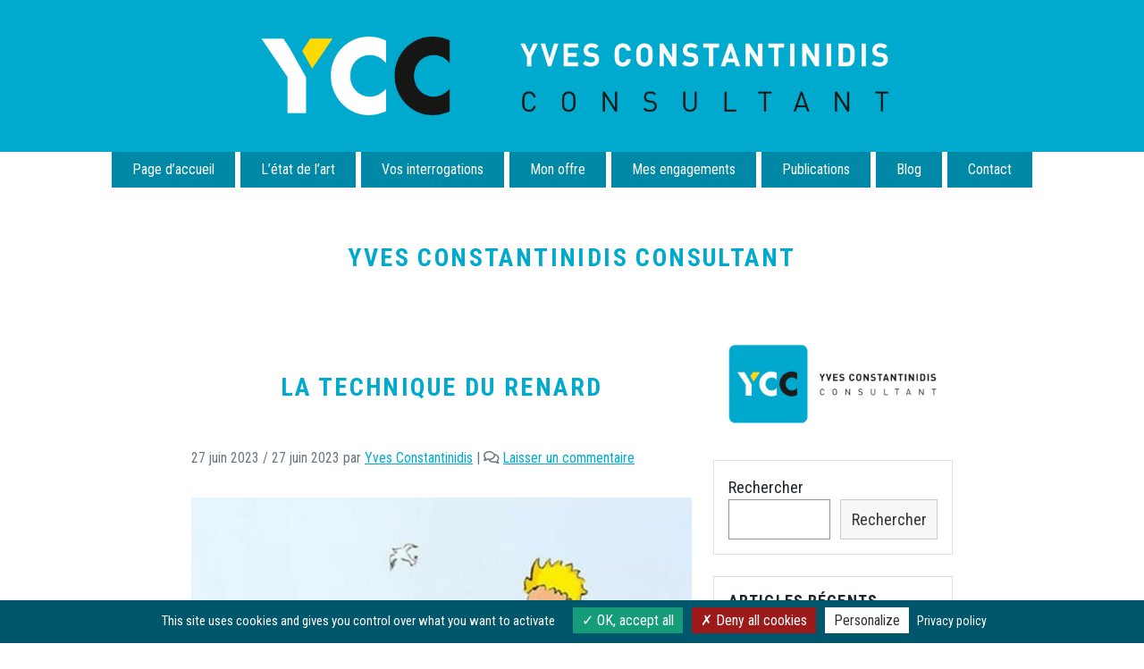

--- FILE ---
content_type: text/html; charset=UTF-8
request_url: https://www.constantinidis.fr/2023/06/27/la-technique-du-renard/
body_size: 12988
content:
<!doctype html>
<html lang="fr-FR">

<head>
 <script src="https://www.constantinidis.fr/wp-content/themes/ycc_theme/res/tarteaucitron/tarteaucitron.js"></script>
  
  <script type="text/javascript">

  tarteaucitron.init({
    "privacyUrl": "/politique-de-confidentialite/", /* Privacy policy url */
    "bodyPosition": "bottom", /* or top to bring it as first element for accessibility */
    
    "hashtag": "#tarteaucitron", /* Open the panel with this hashtag */
    "cookieName": "cookie_consent", /* Cookie name */
    
    "orientation": "bottom", /* Banner position (top - bottom) */
    
    "groupServices": false, /* Group services by category */
    "serviceDefaultState": "wait", /* Default state (true - wait - false) */
           
    "showAlertSmall": false, /* Show the small banner on bottom right */
    "cookieslist": false, /* Show the cookie list */
           
    "closePopup": false, /* Show a close X on the banner */
    
    "showIcon": false, /* Show cookie icon to manage cookies */
    //"iconSrc": "", /* Optionnal: URL or base64 encoded image */
    "iconPosition": "BottomRight", /* BottomRight, BottomLeft, TopRight and TopLeft */
    
    "adblocker": true, /* Show a Warning if an adblocker is detected */
           
    "DenyAllCta" : true, /* Show the deny all button */
    "AcceptAllCta" : true, /* Show the accept all button when highPrivacy on */
    "highPrivacy": true, /* HIGHLY RECOMMANDED Disable auto consent */
           
    "handleBrowserDNTRequest": false, /* If Do Not Track == 1, disallow all */
    
    "removeCredit": true, /* Remove credit link */
    "moreInfoLink": true, /* Show more info link */
    
    "useExternalCss": true, /* If false, the tarteaucitron.css file will be loaded */
    "useExternalJs": false, /* If false, the tarteaucitron.js file will be loaded */
    
    //"cookieDomain": ".my-multisite-domaine.fr", /* Shared cookie for multisite */
          
    "readmoreLink": "", /* Change the default readmore link */
    
    "mandatory": true, /* Show a message about mandatory cookies */
    "mandatoryCta": false /* Show the disabled accept button when mandatory on */
  });
  document.addEventListener('DOMContentLoaded',function(){

    const tarteaucitronOpen = document.querySelector('.open-cookie-pannel');
    if(tarteaucitronOpen !== null){
      tarteaucitronOpen.addEventListener('click', function(e){
        tarteaucitron.userInterface.openPanel();      
      });
    }
  
  });
  </script>
  <!-- Google tag (gtag.js) -->
  <script async src="https://www.googletagmanager.com/gtag/js"></script>
  <script>
    window.dataLayer = window.dataLayer || [];
    function gtag(){dataLayer.push(arguments);}
    gtag('js', new Date());
  </script>

  <meta charset="UTF-8">
  <meta name="viewport" content="width=device-width, initial-scale=1">
  <link rel="profile" href="https://gmpg.org/xfn/11">
  <!-- Favicons -->
  <link rel="apple-touch-icon" sizes="180x180" href="https://www.constantinidis.fr/wp-content/themes/ycc_theme/img/favicon/apple-touch-icon.png">
  <link rel="icon" type="image/png" sizes="32x32" href="https://www.constantinidis.fr/wp-content/themes/ycc_theme/img/favicon/favicon-32x32.png">
  <link rel="icon" type="image/png" sizes="16x16" href="https://www.constantinidis.fr/wp-content/themes/ycc_theme/img/favicon/favicon-16x16.png">
  <link rel="manifest" href="https://www.constantinidis.fr/wp-content/themes/ycc_theme/img/favicon/site.webmanifest">
  <link rel="mask-icon" href="https://www.constantinidis.fr/wp-content/themes/ycc_theme/img/favicon/safari-pinned-tab.svg" color="#0d6efd">
  <meta name="msapplication-TileColor" content="#ffffff">
  <meta name="theme-color" content="#ffffff">
  
  <link rel="preconnect" href="https://fonts.googleapis.com">
  <link rel="preconnect" href="https://fonts.gstatic.com" crossorigin>
  <link href="https://fonts.googleapis.com/css2?family=Roboto+Condensed:ital,wght@0,300;0,400;0,700;1,300;1,400;1,700&display=swap" rel="stylesheet">
  <link href="https://cdn.jsdelivr.net/npm/remixicon@2.5.0/fonts/remixicon.css" rel="stylesheet">

  <meta name='robots' content='index, follow, max-image-preview:large, max-snippet:-1, max-video-preview:-1' />

	<!-- This site is optimized with the Yoast SEO plugin v18.3 - https://yoast.com/wordpress/plugins/seo/ -->
	<title>La technique du renard - YVES CONSTANTINIDIS CONSULTANT</title>
	<link rel="canonical" href="https://www.constantinidis.fr/2023/06/27/la-technique-du-renard/" />
	<meta property="og:locale" content="fr_FR" />
	<meta property="og:type" content="article" />
	<meta property="og:title" content="La technique du renard - YVES CONSTANTINIDIS CONSULTANT" />
	<meta property="og:description" content="La semaine dernière, je vous ai parlé de la «&nbsp;méthode du Petit Prince&nbsp;», et comment elle contribue à l&rsquo;ingénierie des besoins. Plus précisément, il s’agissait de la méthode de Saint Exupéry consistant à laisser son interlocuteur imaginer une solution, plutôt que de l’imaginer soi-même, en lui présentant un contenant et en laissant l’interlocuteur libre d&rsquo;inventer [&hellip;]" />
	<meta property="og:url" content="https://www.constantinidis.fr/2023/06/27/la-technique-du-renard/" />
	<meta property="og:site_name" content="YVES CONSTANTINIDIS CONSULTANT" />
	<meta property="article:published_time" content="2023-06-27T16:47:32+00:00" />
	<meta property="article:modified_time" content="2023-06-27T16:47:34+00:00" />
	<meta property="og:image" content="https://www.constantinidis.fr/wp-content/uploads/2023/06/renard-et-prince.jpg" />
	<meta property="og:image:width" content="770" />
	<meta property="og:image:height" content="540" />
	<meta property="og:image:type" content="image/jpeg" />
	<meta name="twitter:card" content="summary_large_image" />
	<meta name="twitter:creator" content="@yves@constantinidis.fr" />
	<meta name="twitter:label1" content="Written by" />
	<meta name="twitter:data1" content="Yves Constantinidis" />
	<meta name="twitter:label2" content="Est. reading time" />
	<meta name="twitter:data2" content="4 minutes" />
	<script type="application/ld+json" class="yoast-schema-graph">{"@context":"https://schema.org","@graph":[{"@type":"WebSite","@id":"https://www.constantinidis.fr/#website","url":"https://www.constantinidis.fr/","name":"YVES CONSTANTINIDIS CONSULTANT","description":"","potentialAction":[{"@type":"SearchAction","target":{"@type":"EntryPoint","urlTemplate":"https://www.constantinidis.fr/?s={search_term_string}"},"query-input":"required name=search_term_string"}],"inLanguage":"fr-FR"},{"@type":"ImageObject","@id":"https://www.constantinidis.fr/2023/06/27/la-technique-du-renard/#primaryimage","inLanguage":"fr-FR","url":"https://www.constantinidis.fr/wp-content/uploads/2023/06/renard-et-prince.jpg","contentUrl":"https://www.constantinidis.fr/wp-content/uploads/2023/06/renard-et-prince.jpg","width":770,"height":540},{"@type":"WebPage","@id":"https://www.constantinidis.fr/2023/06/27/la-technique-du-renard/#webpage","url":"https://www.constantinidis.fr/2023/06/27/la-technique-du-renard/","name":"La technique du renard - YVES CONSTANTINIDIS CONSULTANT","isPartOf":{"@id":"https://www.constantinidis.fr/#website"},"primaryImageOfPage":{"@id":"https://www.constantinidis.fr/2023/06/27/la-technique-du-renard/#primaryimage"},"datePublished":"2023-06-27T16:47:32+00:00","dateModified":"2023-06-27T16:47:34+00:00","author":{"@id":"https://www.constantinidis.fr/#/schema/person/ef6cff0663a8575b8b7b1e8500138f79"},"breadcrumb":{"@id":"https://www.constantinidis.fr/2023/06/27/la-technique-du-renard/#breadcrumb"},"inLanguage":"fr-FR","potentialAction":[{"@type":"ReadAction","target":["https://www.constantinidis.fr/2023/06/27/la-technique-du-renard/"]}]},{"@type":"BreadcrumbList","@id":"https://www.constantinidis.fr/2023/06/27/la-technique-du-renard/#breadcrumb","itemListElement":[{"@type":"ListItem","position":1,"name":"Home","item":"https://www.constantinidis.fr/"},{"@type":"ListItem","position":2,"name":"Blog","item":"https://www.constantinidis.fr/blog/"},{"@type":"ListItem","position":3,"name":"La technique du renard"}]},{"@type":"Person","@id":"https://www.constantinidis.fr/#/schema/person/ef6cff0663a8575b8b7b1e8500138f79","name":"Yves Constantinidis","sameAs":["https://twitter.com/yves@constantinidis.fr"],"url":"https://www.constantinidis.fr/author/yvesconstantinidis-fr/"}]}</script>
	<!-- / Yoast SEO plugin. -->


<link rel='dns-prefetch' href='//s.w.org' />
<link rel="alternate" type="application/rss+xml" title="YVES CONSTANTINIDIS CONSULTANT &raquo; Flux" href="https://www.constantinidis.fr/feed/" />
<link rel="alternate" type="application/rss+xml" title="YVES CONSTANTINIDIS CONSULTANT &raquo; Flux des commentaires" href="https://www.constantinidis.fr/comments/feed/" />
<link rel="alternate" type="application/rss+xml" title="YVES CONSTANTINIDIS CONSULTANT &raquo; La technique du renard Flux des commentaires" href="https://www.constantinidis.fr/2023/06/27/la-technique-du-renard/feed/" />
<script type="text/javascript">
window._wpemojiSettings = {"baseUrl":"https:\/\/s.w.org\/images\/core\/emoji\/13.1.0\/72x72\/","ext":".png","svgUrl":"https:\/\/s.w.org\/images\/core\/emoji\/13.1.0\/svg\/","svgExt":".svg","source":{"concatemoji":"https:\/\/www.constantinidis.fr\/wp-includes\/js\/wp-emoji-release.min.js?ver=5.9.12"}};
/*! This file is auto-generated */
!function(e,a,t){var n,r,o,i=a.createElement("canvas"),p=i.getContext&&i.getContext("2d");function s(e,t){var a=String.fromCharCode;p.clearRect(0,0,i.width,i.height),p.fillText(a.apply(this,e),0,0);e=i.toDataURL();return p.clearRect(0,0,i.width,i.height),p.fillText(a.apply(this,t),0,0),e===i.toDataURL()}function c(e){var t=a.createElement("script");t.src=e,t.defer=t.type="text/javascript",a.getElementsByTagName("head")[0].appendChild(t)}for(o=Array("flag","emoji"),t.supports={everything:!0,everythingExceptFlag:!0},r=0;r<o.length;r++)t.supports[o[r]]=function(e){if(!p||!p.fillText)return!1;switch(p.textBaseline="top",p.font="600 32px Arial",e){case"flag":return s([127987,65039,8205,9895,65039],[127987,65039,8203,9895,65039])?!1:!s([55356,56826,55356,56819],[55356,56826,8203,55356,56819])&&!s([55356,57332,56128,56423,56128,56418,56128,56421,56128,56430,56128,56423,56128,56447],[55356,57332,8203,56128,56423,8203,56128,56418,8203,56128,56421,8203,56128,56430,8203,56128,56423,8203,56128,56447]);case"emoji":return!s([10084,65039,8205,55357,56613],[10084,65039,8203,55357,56613])}return!1}(o[r]),t.supports.everything=t.supports.everything&&t.supports[o[r]],"flag"!==o[r]&&(t.supports.everythingExceptFlag=t.supports.everythingExceptFlag&&t.supports[o[r]]);t.supports.everythingExceptFlag=t.supports.everythingExceptFlag&&!t.supports.flag,t.DOMReady=!1,t.readyCallback=function(){t.DOMReady=!0},t.supports.everything||(n=function(){t.readyCallback()},a.addEventListener?(a.addEventListener("DOMContentLoaded",n,!1),e.addEventListener("load",n,!1)):(e.attachEvent("onload",n),a.attachEvent("onreadystatechange",function(){"complete"===a.readyState&&t.readyCallback()})),(n=t.source||{}).concatemoji?c(n.concatemoji):n.wpemoji&&n.twemoji&&(c(n.twemoji),c(n.wpemoji)))}(window,document,window._wpemojiSettings);
</script>
<style type="text/css">
img.wp-smiley,
img.emoji {
	display: inline !important;
	border: none !important;
	box-shadow: none !important;
	height: 1em !important;
	width: 1em !important;
	margin: 0 0.07em !important;
	vertical-align: -0.1em !important;
	background: none !important;
	padding: 0 !important;
}
</style>
	<link rel='stylesheet' id='wp-block-library-css'  href='https://www.constantinidis.fr/wp-includes/css/dist/block-library/style.min.css?ver=5.9.12' type='text/css' media='all' />
<style id='global-styles-inline-css' type='text/css'>
body{--wp--preset--color--black: #000000;--wp--preset--color--cyan-bluish-gray: #abb8c3;--wp--preset--color--white: #ffffff;--wp--preset--color--pale-pink: #f78da7;--wp--preset--color--vivid-red: #cf2e2e;--wp--preset--color--luminous-vivid-orange: #ff6900;--wp--preset--color--luminous-vivid-amber: #fcb900;--wp--preset--color--light-green-cyan: #7bdcb5;--wp--preset--color--vivid-green-cyan: #00d084;--wp--preset--color--pale-cyan-blue: #8ed1fc;--wp--preset--color--vivid-cyan-blue: #0693e3;--wp--preset--color--vivid-purple: #9b51e0;--wp--preset--gradient--vivid-cyan-blue-to-vivid-purple: linear-gradient(135deg,rgba(6,147,227,1) 0%,rgb(155,81,224) 100%);--wp--preset--gradient--light-green-cyan-to-vivid-green-cyan: linear-gradient(135deg,rgb(122,220,180) 0%,rgb(0,208,130) 100%);--wp--preset--gradient--luminous-vivid-amber-to-luminous-vivid-orange: linear-gradient(135deg,rgba(252,185,0,1) 0%,rgba(255,105,0,1) 100%);--wp--preset--gradient--luminous-vivid-orange-to-vivid-red: linear-gradient(135deg,rgba(255,105,0,1) 0%,rgb(207,46,46) 100%);--wp--preset--gradient--very-light-gray-to-cyan-bluish-gray: linear-gradient(135deg,rgb(238,238,238) 0%,rgb(169,184,195) 100%);--wp--preset--gradient--cool-to-warm-spectrum: linear-gradient(135deg,rgb(74,234,220) 0%,rgb(151,120,209) 20%,rgb(207,42,186) 40%,rgb(238,44,130) 60%,rgb(251,105,98) 80%,rgb(254,248,76) 100%);--wp--preset--gradient--blush-light-purple: linear-gradient(135deg,rgb(255,206,236) 0%,rgb(152,150,240) 100%);--wp--preset--gradient--blush-bordeaux: linear-gradient(135deg,rgb(254,205,165) 0%,rgb(254,45,45) 50%,rgb(107,0,62) 100%);--wp--preset--gradient--luminous-dusk: linear-gradient(135deg,rgb(255,203,112) 0%,rgb(199,81,192) 50%,rgb(65,88,208) 100%);--wp--preset--gradient--pale-ocean: linear-gradient(135deg,rgb(255,245,203) 0%,rgb(182,227,212) 50%,rgb(51,167,181) 100%);--wp--preset--gradient--electric-grass: linear-gradient(135deg,rgb(202,248,128) 0%,rgb(113,206,126) 100%);--wp--preset--gradient--midnight: linear-gradient(135deg,rgb(2,3,129) 0%,rgb(40,116,252) 100%);--wp--preset--duotone--dark-grayscale: url('#wp-duotone-dark-grayscale');--wp--preset--duotone--grayscale: url('#wp-duotone-grayscale');--wp--preset--duotone--purple-yellow: url('#wp-duotone-purple-yellow');--wp--preset--duotone--blue-red: url('#wp-duotone-blue-red');--wp--preset--duotone--midnight: url('#wp-duotone-midnight');--wp--preset--duotone--magenta-yellow: url('#wp-duotone-magenta-yellow');--wp--preset--duotone--purple-green: url('#wp-duotone-purple-green');--wp--preset--duotone--blue-orange: url('#wp-duotone-blue-orange');--wp--preset--font-size--small: 13px;--wp--preset--font-size--medium: 20px;--wp--preset--font-size--large: 36px;--wp--preset--font-size--x-large: 42px;}.has-black-color{color: var(--wp--preset--color--black) !important;}.has-cyan-bluish-gray-color{color: var(--wp--preset--color--cyan-bluish-gray) !important;}.has-white-color{color: var(--wp--preset--color--white) !important;}.has-pale-pink-color{color: var(--wp--preset--color--pale-pink) !important;}.has-vivid-red-color{color: var(--wp--preset--color--vivid-red) !important;}.has-luminous-vivid-orange-color{color: var(--wp--preset--color--luminous-vivid-orange) !important;}.has-luminous-vivid-amber-color{color: var(--wp--preset--color--luminous-vivid-amber) !important;}.has-light-green-cyan-color{color: var(--wp--preset--color--light-green-cyan) !important;}.has-vivid-green-cyan-color{color: var(--wp--preset--color--vivid-green-cyan) !important;}.has-pale-cyan-blue-color{color: var(--wp--preset--color--pale-cyan-blue) !important;}.has-vivid-cyan-blue-color{color: var(--wp--preset--color--vivid-cyan-blue) !important;}.has-vivid-purple-color{color: var(--wp--preset--color--vivid-purple) !important;}.has-black-background-color{background-color: var(--wp--preset--color--black) !important;}.has-cyan-bluish-gray-background-color{background-color: var(--wp--preset--color--cyan-bluish-gray) !important;}.has-white-background-color{background-color: var(--wp--preset--color--white) !important;}.has-pale-pink-background-color{background-color: var(--wp--preset--color--pale-pink) !important;}.has-vivid-red-background-color{background-color: var(--wp--preset--color--vivid-red) !important;}.has-luminous-vivid-orange-background-color{background-color: var(--wp--preset--color--luminous-vivid-orange) !important;}.has-luminous-vivid-amber-background-color{background-color: var(--wp--preset--color--luminous-vivid-amber) !important;}.has-light-green-cyan-background-color{background-color: var(--wp--preset--color--light-green-cyan) !important;}.has-vivid-green-cyan-background-color{background-color: var(--wp--preset--color--vivid-green-cyan) !important;}.has-pale-cyan-blue-background-color{background-color: var(--wp--preset--color--pale-cyan-blue) !important;}.has-vivid-cyan-blue-background-color{background-color: var(--wp--preset--color--vivid-cyan-blue) !important;}.has-vivid-purple-background-color{background-color: var(--wp--preset--color--vivid-purple) !important;}.has-black-border-color{border-color: var(--wp--preset--color--black) !important;}.has-cyan-bluish-gray-border-color{border-color: var(--wp--preset--color--cyan-bluish-gray) !important;}.has-white-border-color{border-color: var(--wp--preset--color--white) !important;}.has-pale-pink-border-color{border-color: var(--wp--preset--color--pale-pink) !important;}.has-vivid-red-border-color{border-color: var(--wp--preset--color--vivid-red) !important;}.has-luminous-vivid-orange-border-color{border-color: var(--wp--preset--color--luminous-vivid-orange) !important;}.has-luminous-vivid-amber-border-color{border-color: var(--wp--preset--color--luminous-vivid-amber) !important;}.has-light-green-cyan-border-color{border-color: var(--wp--preset--color--light-green-cyan) !important;}.has-vivid-green-cyan-border-color{border-color: var(--wp--preset--color--vivid-green-cyan) !important;}.has-pale-cyan-blue-border-color{border-color: var(--wp--preset--color--pale-cyan-blue) !important;}.has-vivid-cyan-blue-border-color{border-color: var(--wp--preset--color--vivid-cyan-blue) !important;}.has-vivid-purple-border-color{border-color: var(--wp--preset--color--vivid-purple) !important;}.has-vivid-cyan-blue-to-vivid-purple-gradient-background{background: var(--wp--preset--gradient--vivid-cyan-blue-to-vivid-purple) !important;}.has-light-green-cyan-to-vivid-green-cyan-gradient-background{background: var(--wp--preset--gradient--light-green-cyan-to-vivid-green-cyan) !important;}.has-luminous-vivid-amber-to-luminous-vivid-orange-gradient-background{background: var(--wp--preset--gradient--luminous-vivid-amber-to-luminous-vivid-orange) !important;}.has-luminous-vivid-orange-to-vivid-red-gradient-background{background: var(--wp--preset--gradient--luminous-vivid-orange-to-vivid-red) !important;}.has-very-light-gray-to-cyan-bluish-gray-gradient-background{background: var(--wp--preset--gradient--very-light-gray-to-cyan-bluish-gray) !important;}.has-cool-to-warm-spectrum-gradient-background{background: var(--wp--preset--gradient--cool-to-warm-spectrum) !important;}.has-blush-light-purple-gradient-background{background: var(--wp--preset--gradient--blush-light-purple) !important;}.has-blush-bordeaux-gradient-background{background: var(--wp--preset--gradient--blush-bordeaux) !important;}.has-luminous-dusk-gradient-background{background: var(--wp--preset--gradient--luminous-dusk) !important;}.has-pale-ocean-gradient-background{background: var(--wp--preset--gradient--pale-ocean) !important;}.has-electric-grass-gradient-background{background: var(--wp--preset--gradient--electric-grass) !important;}.has-midnight-gradient-background{background: var(--wp--preset--gradient--midnight) !important;}.has-small-font-size{font-size: var(--wp--preset--font-size--small) !important;}.has-medium-font-size{font-size: var(--wp--preset--font-size--medium) !important;}.has-large-font-size{font-size: var(--wp--preset--font-size--large) !important;}.has-x-large-font-size{font-size: var(--wp--preset--font-size--x-large) !important;}
</style>
<link rel='stylesheet' id='contactform-style-css'  href='https://www.constantinidis.fr/wp-content/plugins/bs-contact-form-7/css/contactform-style.css?ver=5.9.12' type='text/css' media='all' />
<link rel='stylesheet' id='cf7_contact_to_unlock-css'  href='https://www.constantinidis.fr/wp-content/plugins/cf7_contact_to_unlock/public/css/cf7_contact_to_unlock-public.css?ver=1.0.0' type='text/css' media='all' />
<link rel='stylesheet' id='parent-style-css'  href='https://www.constantinidis.fr/wp-content/themes/bootscore-main/style.css?ver=5.9.12' type='text/css' media='all' />
<link rel='stylesheet' id='tarteaucitron-css'  href='https://www.constantinidis.fr/wp-content/themes/ycc_theme/css/tarteaucitron.css?ver=202203211348' type='text/css' media='all' />
<link rel='stylesheet' id='bootstrap-css'  href='https://www.constantinidis.fr/wp-content/themes/ycc_theme/css/lib/bootstrap.min.css?ver=202203211348' type='text/css' media='all' />
<link rel='stylesheet' id='bootscore-style-css'  href='https://www.constantinidis.fr/wp-content/themes/ycc_theme/style.css?ver=202203211337' type='text/css' media='all' />
<link rel='stylesheet' id='fontawesome-css'  href='https://www.constantinidis.fr/wp-content/themes/bootscore-main/css/lib/fontawesome.min.css?ver=202203181430' type='text/css' media='all' />
<script type='text/javascript' src='https://www.constantinidis.fr/wp-includes/js/jquery/jquery.min.js?ver=3.6.0' id='jquery-core-js'></script>
<script type='text/javascript' src='https://www.constantinidis.fr/wp-includes/js/jquery/jquery-migrate.min.js?ver=3.3.2' id='jquery-migrate-js'></script>
<script type='text/javascript' src='https://www.constantinidis.fr/wp-content/plugins/cf7_contact_to_unlock/public/js/cf7_contact_to_unlock-public.js?ver=1.0.0' id='cf7_contact_to_unlock-js'></script>
<link rel="https://api.w.org/" href="https://www.constantinidis.fr/wp-json/" /><link rel="alternate" type="application/json" href="https://www.constantinidis.fr/wp-json/wp/v2/posts/734" /><link rel="EditURI" type="application/rsd+xml" title="RSD" href="https://www.constantinidis.fr/xmlrpc.php?rsd" />
<link rel="wlwmanifest" type="application/wlwmanifest+xml" href="https://www.constantinidis.fr/wp-includes/wlwmanifest.xml" /> 
<meta name="generator" content="WordPress 5.9.12" />
<link rel='shortlink' href='https://www.constantinidis.fr/?p=734' />
<link rel="alternate" type="application/json+oembed" href="https://www.constantinidis.fr/wp-json/oembed/1.0/embed?url=https%3A%2F%2Fwww.constantinidis.fr%2F2023%2F06%2F27%2Fla-technique-du-renard%2F" />
<link rel="alternate" type="text/xml+oembed" href="https://www.constantinidis.fr/wp-json/oembed/1.0/embed?url=https%3A%2F%2Fwww.constantinidis.fr%2F2023%2F06%2F27%2Fla-technique-du-renard%2F&#038;format=xml" />
<link rel="pingback" href="https://www.constantinidis.fr/xmlrpc.php"></head>

<body class="post-template-default single single-post postid-734 single-format-standard">
    
  <svg xmlns="http://www.w3.org/2000/svg" viewBox="0 0 0 0" width="0" height="0" focusable="false" role="none" style="visibility: hidden; position: absolute; left: -9999px; overflow: hidden;" ><defs><filter id="wp-duotone-dark-grayscale"><feColorMatrix color-interpolation-filters="sRGB" type="matrix" values=" .299 .587 .114 0 0 .299 .587 .114 0 0 .299 .587 .114 0 0 .299 .587 .114 0 0 " /><feComponentTransfer color-interpolation-filters="sRGB" ><feFuncR type="table" tableValues="0 0.49803921568627" /><feFuncG type="table" tableValues="0 0.49803921568627" /><feFuncB type="table" tableValues="0 0.49803921568627" /><feFuncA type="table" tableValues="1 1" /></feComponentTransfer><feComposite in2="SourceGraphic" operator="in" /></filter></defs></svg><svg xmlns="http://www.w3.org/2000/svg" viewBox="0 0 0 0" width="0" height="0" focusable="false" role="none" style="visibility: hidden; position: absolute; left: -9999px; overflow: hidden;" ><defs><filter id="wp-duotone-grayscale"><feColorMatrix color-interpolation-filters="sRGB" type="matrix" values=" .299 .587 .114 0 0 .299 .587 .114 0 0 .299 .587 .114 0 0 .299 .587 .114 0 0 " /><feComponentTransfer color-interpolation-filters="sRGB" ><feFuncR type="table" tableValues="0 1" /><feFuncG type="table" tableValues="0 1" /><feFuncB type="table" tableValues="0 1" /><feFuncA type="table" tableValues="1 1" /></feComponentTransfer><feComposite in2="SourceGraphic" operator="in" /></filter></defs></svg><svg xmlns="http://www.w3.org/2000/svg" viewBox="0 0 0 0" width="0" height="0" focusable="false" role="none" style="visibility: hidden; position: absolute; left: -9999px; overflow: hidden;" ><defs><filter id="wp-duotone-purple-yellow"><feColorMatrix color-interpolation-filters="sRGB" type="matrix" values=" .299 .587 .114 0 0 .299 .587 .114 0 0 .299 .587 .114 0 0 .299 .587 .114 0 0 " /><feComponentTransfer color-interpolation-filters="sRGB" ><feFuncR type="table" tableValues="0.54901960784314 0.98823529411765" /><feFuncG type="table" tableValues="0 1" /><feFuncB type="table" tableValues="0.71764705882353 0.25490196078431" /><feFuncA type="table" tableValues="1 1" /></feComponentTransfer><feComposite in2="SourceGraphic" operator="in" /></filter></defs></svg><svg xmlns="http://www.w3.org/2000/svg" viewBox="0 0 0 0" width="0" height="0" focusable="false" role="none" style="visibility: hidden; position: absolute; left: -9999px; overflow: hidden;" ><defs><filter id="wp-duotone-blue-red"><feColorMatrix color-interpolation-filters="sRGB" type="matrix" values=" .299 .587 .114 0 0 .299 .587 .114 0 0 .299 .587 .114 0 0 .299 .587 .114 0 0 " /><feComponentTransfer color-interpolation-filters="sRGB" ><feFuncR type="table" tableValues="0 1" /><feFuncG type="table" tableValues="0 0.27843137254902" /><feFuncB type="table" tableValues="0.5921568627451 0.27843137254902" /><feFuncA type="table" tableValues="1 1" /></feComponentTransfer><feComposite in2="SourceGraphic" operator="in" /></filter></defs></svg><svg xmlns="http://www.w3.org/2000/svg" viewBox="0 0 0 0" width="0" height="0" focusable="false" role="none" style="visibility: hidden; position: absolute; left: -9999px; overflow: hidden;" ><defs><filter id="wp-duotone-midnight"><feColorMatrix color-interpolation-filters="sRGB" type="matrix" values=" .299 .587 .114 0 0 .299 .587 .114 0 0 .299 .587 .114 0 0 .299 .587 .114 0 0 " /><feComponentTransfer color-interpolation-filters="sRGB" ><feFuncR type="table" tableValues="0 0" /><feFuncG type="table" tableValues="0 0.64705882352941" /><feFuncB type="table" tableValues="0 1" /><feFuncA type="table" tableValues="1 1" /></feComponentTransfer><feComposite in2="SourceGraphic" operator="in" /></filter></defs></svg><svg xmlns="http://www.w3.org/2000/svg" viewBox="0 0 0 0" width="0" height="0" focusable="false" role="none" style="visibility: hidden; position: absolute; left: -9999px; overflow: hidden;" ><defs><filter id="wp-duotone-magenta-yellow"><feColorMatrix color-interpolation-filters="sRGB" type="matrix" values=" .299 .587 .114 0 0 .299 .587 .114 0 0 .299 .587 .114 0 0 .299 .587 .114 0 0 " /><feComponentTransfer color-interpolation-filters="sRGB" ><feFuncR type="table" tableValues="0.78039215686275 1" /><feFuncG type="table" tableValues="0 0.94901960784314" /><feFuncB type="table" tableValues="0.35294117647059 0.47058823529412" /><feFuncA type="table" tableValues="1 1" /></feComponentTransfer><feComposite in2="SourceGraphic" operator="in" /></filter></defs></svg><svg xmlns="http://www.w3.org/2000/svg" viewBox="0 0 0 0" width="0" height="0" focusable="false" role="none" style="visibility: hidden; position: absolute; left: -9999px; overflow: hidden;" ><defs><filter id="wp-duotone-purple-green"><feColorMatrix color-interpolation-filters="sRGB" type="matrix" values=" .299 .587 .114 0 0 .299 .587 .114 0 0 .299 .587 .114 0 0 .299 .587 .114 0 0 " /><feComponentTransfer color-interpolation-filters="sRGB" ><feFuncR type="table" tableValues="0.65098039215686 0.40392156862745" /><feFuncG type="table" tableValues="0 1" /><feFuncB type="table" tableValues="0.44705882352941 0.4" /><feFuncA type="table" tableValues="1 1" /></feComponentTransfer><feComposite in2="SourceGraphic" operator="in" /></filter></defs></svg><svg xmlns="http://www.w3.org/2000/svg" viewBox="0 0 0 0" width="0" height="0" focusable="false" role="none" style="visibility: hidden; position: absolute; left: -9999px; overflow: hidden;" ><defs><filter id="wp-duotone-blue-orange"><feColorMatrix color-interpolation-filters="sRGB" type="matrix" values=" .299 .587 .114 0 0 .299 .587 .114 0 0 .299 .587 .114 0 0 .299 .587 .114 0 0 " /><feComponentTransfer color-interpolation-filters="sRGB" ><feFuncR type="table" tableValues="0.098039215686275 1" /><feFuncG type="table" tableValues="0 0.66274509803922" /><feFuncB type="table" tableValues="0.84705882352941 0.41960784313725" /><feFuncA type="table" tableValues="1 1" /></feComponentTransfer><feComposite in2="SourceGraphic" operator="in" /></filter></defs></svg>
  <div id="to-top"></div>

  <div id="page" class="site">

    <header id="masthead" class="site-header">

      <div class="">
      
      <a href="https://www.constantinidis.fr">
        <div class="container-fluid logobanner">
        </div>
      </a>

        <nav id="" class="navbar navbar-expand-lg">

          <div class="container-fluid justify-content-lg-between justify-content-end px-lg-0">

            <!-- Navbar Brand -->
            <!--<a class="navbar-brand xs d-md-none" href="https://www.constantinidis.fr"><img src="https://www.constantinidis.fr/wp-content/themes/ycc_theme/img/logo/logo-sm.svg" alt="logo" class="logo xs"></a>
            <a class="navbar-brand md d-none d-md-block" href="https://www.constantinidis.fr"><img src="https://www.constantinidis.fr/wp-content/themes/ycc_theme/img/logo/logo.svg" alt="logo" class="logo md"></a>-->

            <!-- Offcanvas Navbar -->
            <div class="offcanvas offcanvas-start" tabindex="-1" id="offcanvas-navbar">
              <div class="offcanvas-header bg-white align-items-start">
                <a class="navbar-brand xs" href="https://www.constantinidis.fr"><img src="https://www.constantinidis.fr/wp-content/themes/ycc_theme/img/logo/logo01.png" alt="logo" class="logo xs"></a>
                <!--<span class="h5 mb-0">Menu</span>-->
                <button type="button" class="btn-close text-reset" data-bs-dismiss="offcanvas" aria-label="Close"></button>
              </div>
              <div class="offcanvas-body">
                <!-- Bootstrap 5 Nav Walker Main Menu -->
                <ul id="bootscore-navbar" class="navbar-nav mx-auto "><li  id="menu-item-11" class="menu-item menu-item-type-post_type menu-item-object-page menu-item-home nav-item nav-item-11"><a href="https://www.constantinidis.fr/" class="nav-link ">Page d’accueil</a></li>
<li  id="menu-item-41" class="menu-item menu-item-type-post_type menu-item-object-page nav-item nav-item-41"><a href="https://www.constantinidis.fr/letat-de-lart/" class="nav-link ">L’état de l’art</a></li>
<li  id="menu-item-19" class="menu-item menu-item-type-post_type menu-item-object-page nav-item nav-item-19"><a href="https://www.constantinidis.fr/vos_interrogations/" class="nav-link ">Vos interrogations</a></li>
<li  id="menu-item-23" class="menu-item menu-item-type-post_type menu-item-object-page nav-item nav-item-23"><a href="https://www.constantinidis.fr/mon_offre/" class="nav-link ">Mon offre</a></li>
<li  id="menu-item-30" class="menu-item menu-item-type-post_type menu-item-object-page nav-item nav-item-30"><a href="https://www.constantinidis.fr/mes-engagements/" class="nav-link ">Mes engagements</a></li>
<li  id="menu-item-33" class="menu-item menu-item-type-post_type menu-item-object-page nav-item nav-item-33"><a href="https://www.constantinidis.fr/publications/" class="nav-link ">Publications</a></li>
<li  id="menu-item-12" class="menu-item menu-item-type-post_type menu-item-object-page current_page_parent nav-item nav-item-12"><a href="https://www.constantinidis.fr/blog/" class="nav-link active">Blog</a></li>
<li  id="menu-item-37" class="menu-item menu-item-type-post_type menu-item-object-page nav-item nav-item-37"><a href="https://www.constantinidis.fr/contact/" class="nav-link ">Contact</a></li>
</ul>                <!-- Bootstrap 5 Nav Walker Main Menu End -->
              </div>
            </div>


            <div class="header-actions d-flex align-items-center">

              <!-- Top Nav Widget -->
              <div class="top-nav-widget">
                              </div>

              <!-- Searchform Large -->
              <div class="d-none d-lg-block ms-1 ms-md-2 top-nav-search-lg">
                              </div>

              <!-- Search Toggler Mobile -->
              <button class="btn btn-outline-secondary d-lg-none ms-1 ms-md-2 top-nav-search-md" type="button" data-bs-toggle="collapse" data-bs-target="#collapse-search" aria-expanded="false" aria-controls="collapse-search">
                <i class="fas fa-search"></i><span class="visually-hidden-focusable">Search</span>
              </button>

              <!-- Navbar Toggler -->
              <button class="btn btn-outline-secondary border-0 d-lg-none ms-1 ms-md-2" id="menu-toggle"type="button" data-bs-toggle="offcanvas" data-bs-target="#offcanvas-navbar" aria-controls="offcanvas-navbar">
                <i class="fas fa-bars"></i><span class="visually-hidden-focusable">Menu</span>
              </button>

            </div><!-- .header-actions -->

          </div><!-- .container -->

        </nav><!-- .navbar -->

        <!-- Top Nav Search Mobile Collapse -->
        <div class="collapse container d-lg-none" id="collapse-search">
                  </div>

      </div><!-- .fixed-top .bg-light -->

    </header><!-- #masthead -->

    
<div id="content" class="site-content container my-md-4 py-0 mt-0">
  <div id="primary" class="content-area">

    <!-- Hook to add something nice -->
    
    <nav class="breadcrumb mb-4 mt-2 bg-light py-2 px-3 small rounded"><a href="https://www.constantinidis.fr/"><i class="fas fa-home"></i></a><span class="divider">&nbsp;/&nbsp;</span><a href="https://www.constantinidis.fr/category/articles/" rel="category tag">Tous les articles</a> <span class="divider">&nbsp;/&nbsp;</span> La technique du renard</nav>    <div class="text-center pb-3">
      <h1>YVES CONSTANTINIDIS CONSULTANT</h1>
      <p class="lead"></p>
    </div>

    <div class="row">
      <div class="col-md-8 col-xxl-9">

        <main id="main" class="site-main">

          <header class="entry-header">
                        <div class="category-badge mb-2"><a href="https://www.constantinidis.fr/category/articles/" class="badge bg-secondary text-white text-decoration-none">Tous les articles</a></div>            <h1 class="mb-5">La technique du renard</h1>            <p class="entry-meta">
              <small class="text-muted">
                <span class="posted-on"><span rel="bookmark"><time class="entry-date published" datetime="2023-06-27T18:47:32+02:00">27 juin 2023</time> <span class="time-updated-separator">/</span> <time class="updated" datetime="2023-06-27T18:47:34+02:00">27 juin 2023</time></span></span> par <a href="https://www.constantinidis.fr/author/yvesconstantinidis-fr/" title="Articles par Yves Constantinidis" rel="author">Yves Constantinidis</a> <span class="comment-divider">|</span> <i class="far fa-comments"></i> <span class="comments-link"><a href="https://www.constantinidis.fr/2023/06/27/la-technique-du-renard/#respond">Laisser un commentaire</a></span>              </small>
            </p>
            
      <div class="post-thumbnail">
        <img width="770" height="540" src="https://www.constantinidis.fr/wp-content/uploads/2023/06/renard-et-prince.jpg" class="rounded mb-3 wp-post-image" alt="" srcset="https://www.constantinidis.fr/wp-content/uploads/2023/06/renard-et-prince.jpg 770w, https://www.constantinidis.fr/wp-content/uploads/2023/06/renard-et-prince-300x210.jpg 300w, https://www.constantinidis.fr/wp-content/uploads/2023/06/renard-et-prince-768x539.jpg 768w" sizes="(max-width: 770px) 100vw, 770px" />      </div><!-- .post-thumbnail -->

              </header>

          <div class="entry-content">
            
<p>La semaine dernière, je vous ai parlé de la «&nbsp;méthode du Petit Prince&nbsp;», et comment elle contribue à l&rsquo;ingénierie des besoins. Plus précisément, il s’agissait de la méthode de Saint Exupéry consistant à laisser son interlocuteur imaginer une solution, plutôt que de l’imaginer soi-même, en lui présentant un contenant et en laissant l’interlocuteur libre d&rsquo;inventer le contenu.</p>



<p>Cette semaine, je vais vous parler d’un autre personnage de ce conte pour enfants destiné au adultes : le renard. Et je vais vous donner mon point de vue sur «&nbsp;la méthode du renard&nbsp;» ou plutôt, sur la méthode que Saint Exupéry fait appliquer à ce personnage.</p>



<h2>«&nbsp;Je ne suis pas apprivoisé&nbsp;»</h2>



<p>Vous souvenez-vous du dialogue entre le renard et le petit prince&nbsp;? En voici un premier extrait :</p>



<p><em>– Qui es-tu ? dit le petit prince. Tu es bien joli…</em></p>



<p><em>– Je suis un renard, dit le renard.</em></p>



<p><em>– Viens jouer avec moi, lui proposa le petit prince. Je suis tellement triste…</em></p>



<p><em>– Je ne puis pas jouer avec toi, dit le renard. Je ne suis pas apprivoisé.</em></p>



<p>Saint Exupéry nous donne là un concept, celui d’apprivoisement. Et une contrainte, très intéressante à examiner dans le cas du consulting&nbsp;: pour jouer, il faut s’apprivoiser. Autrement dit&nbsp;: pour pouvoir travailler conjointement à la résolution d’un problème dans une relation d’égal à égal, il faut s’apprivoiser mutuellement.</p>



<p>Car l’apprivoisement, pour Saint Exupéry, est une opération symétrique. Elle diffère nettement de la définition que l’on trouve dans les dictionnaires&nbsp;: Rendre un animal, moins craintif ou moins dangereux&nbsp;; rendre quelqu&rsquo;un plus docile, plus sociable.</p>



<p>Lorsque le renard demande au petit prince de l’apprivoiser, il a déjà, de son côté, commencé à apprivoiser le petit prince. Pour ce faire, il lui a offert un peu de sa nourriture préférée : la connaissance.</p>



<blockquote class="wp-block-quote"><p>C’est une chose trop oubliée, dit le renard. Ça signifie « Créer des liens… »</p></blockquote>



<p>Pour Saint Exupéry, apprivoiser n&rsquo;est pas domestiquer, ni rendre plus docile qui que ce soit, mais de créer des liens. Le renard et le petit prince gardent leur liberté. Ils conservent leurs habitudes, leurs spécificités. Ce lien permet une intercompréhension, qui à son tour facilite la communication.</p>



<div class="wp-block-image"><figure class="aligncenter is-resized"><img loading="lazy" src="https://media.licdn.com/dms/image/D4E12AQFCkdLfZrb4Sw/article-inline_image-shrink_1500_2232/0/1680196908504?e=1693440000&amp;v=beta&amp;t=4JJEQdk0gWMY2FTVB5OOQuEFwIKFuRE57pBiUuPozjk" alt="Aucun texte alternatif pour cette image" width="673" height="400"/><figcaption>Le petit prince et le renard (aquarelle de Saint Exupéry)</figcaption></figure></div>



<h2>Que gagne-t-on à s’apprivoiser mutuellement&nbsp;?</h2>



<p><em>– C’est ta faute, dit le petit prince, je ne te souhaitais point de mal, mais tu as voulu que je t’apprivoise…</em></p>



<p><em>– Bien sûr, dit le renard.</em></p>



<p><em>– Mais tu vas pleurer ! dit le petit prince.</em></p>



<p><em>– Bien sûr, dit le renard.</em></p>



<p><em>– Alors tu n’y gagnes rien !</em></p>



<p><em>– J’y gagne, dit le renard, à cause de la couleur du blé. »</em></p>



<p><em>Puis il ajouta :</em></p>



<p><em>« Va revoir les roses. Tu comprendras que la tienne est unique au monde. Tu reviendras me dire adieu, et je te ferai cadeau d’un secret. »</em></p>



<p>Pour un consultant, apprivoiser son client c’est le considérer comme une personne unique au monde, avec une problématique unique au monde. De même, pour le client, apprivoiser son consultant, c’est le reconnaître comme une personne unique au monde, avec ses méthodes et ses outils propres, uniques. C’est dans ces conditions que l’on peut s’attaquer au problème de manière optimale, aller à l’essentiel.</p>



<p>Plus tard dans le récit, le renard fait cadeau d’un secret au petit prince&nbsp;: il lui apprend que l’essentiel est invisible pour les yeux. Percevoir le problème non seulement avec la pensée, mais aussi avec les émotions, permet d’y travailler bien plus efficacement qu’avec la seule pensée.</p>



<h2>Comment mettre en œuvre la méthode&nbsp;?</h2>



<p>Le renard explique au petit prince la méthode pour s’apprivoiser&nbsp;:</p>



<ol><li>il faut être très patient, Chaque jour, «&nbsp;s’asseoir un peu plus près&nbsp;».</li><li>il faut des rites. Des moments de réflexion, et des moments de détente, de jeu.</li><li>Il faut, très progressivement, apprendre ce qui est important pour l’autre, et quelles sont ses limites,</li><li>Il faut un terrain d’entente, où les intérêts des deux partenaires sont conservés.</li></ol>



<p>Ce n’est que dans ces conditions de neutralité, d’où est absent tout conflit d’intérêt, que l’on peut commencer à «&nbsp;jouer&nbsp;», autrement dit à s’attaquer ensemble à la résolution d’un problème.</p>



<p>Dans un de mes prochains articles, je vous parlerai d’autres personnages du livre Le Petit Prince.</p>



<p>(𝓐 𝓼𝓾𝓲𝓿𝓻𝓮 &#8230;)</p>



<p>© Yves Constantinidis Consultant, 2022</p>
          </div>

          <footer class="entry-footer clear-both">
            <div class="mb-4">
              <div class="tags-links mt-2">Étiqueté <a class="badge bg-secondary text-white text-decoration-none" href="https://www.constantinidis.fr/tag/consulting/" rel="tag">consulting</a></div>            </div>
            <nav aria-label="Page navigation example">
              <ul class="pagination justify-content-center">
                <li class="page-item">
                  <a class="page-link" href="https://www.constantinidis.fr/2023/06/15/une-demarche-en-7-etapes-pour-exprimer-les-besoins/" rel="prev">Une démarche en 7 étapes pour exprimer les besoins</a>                </li>
                <li class="page-item">
                  <a class="page-link" href="https://www.constantinidis.fr/2023/06/27/les-enseignements-de-lastronome-turc/" rel="next">Les enseignements de l&rsquo;astronome turc</a>                </li>
              </ul>
            </nav>
          </footer>

          
<div id="comments" class="comments-area">

  
  	<div id="respond" class="comment-respond">
		<h2 id="reply-title" class="mt-4">Laisser un commentaire <small><a rel="nofollow" id="cancel-comment-reply-link" href="/2023/06/27/la-technique-du-renard/#respond" style="display:none;">Annuler</a></small></h2><form action="https://www.constantinidis.fr/wp-comments-post.php" method="post" id="commentform" class="comment-form" novalidate><p class="comment-notes"><span id="email-notes">Votre adresse e-mail ne sera pas publiée.</span> <span class="required-field-message" aria-hidden="true">Les champs obligatoires sont indiqués avec <span class="required" aria-hidden="true">*</span></span></p><p><textarea placeholder="Commencez à écrire..." id="comment" class="form-control" name="comment" cols="45" rows="8" aria-required="true"></textarea></p><p class="comment-form-author"><input id="author" class="form-control" placeholder="Nom*" name="author" type="text" value="" size="30" /></p>
<p class="comment-form-email"><input class="form-control "id="email" placeholder="E-mail* (ne sera pas publiée)" name="email" type="text" value="" size="30" /></p>
<p class="comment-form-url"><input class="form-control" id="url" name="url" placeholder="Site web" type="text" value="" size="30" /> </p>
<p class="comment-form-cookies-consent custom-control form-check mb-3"><input id="wp-comment-cookies-consent" name="wp-comment-cookies-consent" type="checkbox" value="yes" class="form-check-input" /><label for="wp-comment-cookies-consent" class="form-check-label">Enregistrer mon nom, mon e-mail et mon site web dans le navigateur pour mon prochain commentaire.</label></p>
<p class="form-submit"><input name="submit" type="submit" id="commentsubmit" class="btn btn-outline-primary" value="Laisser un commentaire" /> <input type='hidden' name='comment_post_ID' value='734' id='comment_post_ID' />
<input type='hidden' name='comment_parent' id='comment_parent' value='0' />
</p><p style="display: none !important;"><label>&#916;<textarea name="ak_hp_textarea" cols="45" rows="8" maxlength="100"></textarea></label><input type="hidden" id="ak_js_1" name="ak_js" value="121"/><script>document.getElementById( "ak_js_1" ).setAttribute( "value", ( new Date() ).getTime() );</script></p></form>	</div><!-- #respond -->
	
</div><!-- #comments -->
        </main> <!-- #main -->

      </div><!-- col -->
      <div class="col-md-4 col-xxl-3 mt-4 mt-md-0">
  <aside id="secondary" class="widget-area">
    <section id="media_image-3" class="widget widget_media_image card card-body mb-4 bg-light border-0"><a href="/index.php"><img width="300" height="115" src="https://www.constantinidis.fr/wp-content/uploads/2022/02/LOGO-web-CARRETYPO-300x115.png" class="image wp-image-195 blog-img attachment-medium size-medium" alt="" loading="lazy" style="max-width: 100%; height: auto;" srcset="https://www.constantinidis.fr/wp-content/uploads/2022/02/LOGO-web-CARRETYPO-300x115.png 300w, https://www.constantinidis.fr/wp-content/uploads/2022/02/LOGO-web-CARRETYPO-1024x392.png 1024w, https://www.constantinidis.fr/wp-content/uploads/2022/02/LOGO-web-CARRETYPO-768x294.png 768w, https://www.constantinidis.fr/wp-content/uploads/2022/02/LOGO-web-CARRETYPO-1536x589.png 1536w, https://www.constantinidis.fr/wp-content/uploads/2022/02/LOGO-web-CARRETYPO-2048x785.png 2048w" sizes="(max-width: 300px) 100vw, 300px" /></a></section><section id="block-2" class="widget widget_block widget_search card card-body mb-4 bg-light border-0"><form role="search" method="get" action="https://www.constantinidis.fr/" class="wp-block-search__button-outside wp-block-search__text-button wp-block-search"><label for="wp-block-search__input-1" class="wp-block-search__label">Rechercher</label><div class="wp-block-search__inside-wrapper " ><input type="search" id="wp-block-search__input-1" class="wp-block-search__input " name="s" value="" placeholder=""  required /><button type="submit" class="wp-block-search__button  "  >Rechercher</button></div></form></section><section id="block-3" class="widget widget_block card card-body mb-4 bg-light border-0"><div class="wp-container-1 wp-block-group"><div class="wp-block-group__inner-container"><h2>Articles récents</h2><ul class="wp-block-latest-posts__list wp-block-latest-posts"><li><a href="https://www.constantinidis.fr/2025/11/01/comment-allez-vous-choisir-votre-logiciel/">Comment allez-vous choisir votre logiciel ?</a></li>
<li><a href="https://www.constantinidis.fr/2025/08/27/ecrire-un-livre-pourquoi/">Ecrire un livre &#8230; pourquoi ?</a></li>
<li><a href="https://www.constantinidis.fr/2025/08/18/conseil-aux-futurs-auteurs/">Conseil aux futurs auteurs</a></li>
<li><a href="https://www.constantinidis.fr/2025/03/21/si-hospitalier-le-point-de-vue-de-lutilisateur/">SI hospitalier : Le point de vue de l’utilisateur</a></li>
<li><a href="https://www.constantinidis.fr/2025/03/10/maturin-sms-indicateur-1-1-3-ressources-externes-2/">Maturin SMS, indicateur 1.1.3 : Ressources externes</a></li>
</ul></div></div></section>  </aside>
  <!-- #secondary -->
</div>    </div><!-- row -->

  </div><!-- #primary -->
</div><!-- #content -->


<footer>

  <div class="bootscore-footer bg-transparent mt-5 pt-1">
    <div class="container-fluid justify-content-lg-between justify-content-center">

      <!-- Top Footer Widget -->
      
      <div class="row">

        <!-- Footer 1 Widget -->
        <div class="col-md-6 col-lg-3">
                  </div>

        <!-- Footer 2 Widget -->
        <div class="col-md-6 col-lg-3">
                  </div>

        <!-- Footer 3 Widget -->
        <div class="col-md-6 col-lg-3">
                  </div>

        <!-- Footer 4 Widget -->
        <div class="col-md-6 col-lg-3">
                  </div>
        <!-- Footer Widgets End -->

      </div>

      <!-- Bootstrap 5 Nav Walker Footer Menu -->
      <ul id="footer-menu" class="nav justify-content-center "><li  id="menu-item-82" class="menu-item menu-item-type-post_type menu-item-object-page nav-item nav-item-82"><a href="https://www.constantinidis.fr/contact/" class="nav-link ">Contact</a></li>
<li  id="menu-item-251" class="menu-item menu-item-type-post_type menu-item-object-page menu-item-privacy-policy nav-item nav-item-251"><a href="https://www.constantinidis.fr/politique-de-confidentialite/" class="nav-link ">Politique de confidentialité</a></li>
<li  id="menu-item-96" class="socials menu-item menu-item-type-custom menu-item-object-custom nav-item nav-item-96"><a href="https://www.linkedin.com/in/yvesconstantinidis" class="nav-link "><i class="ri-linkedin-fill"></i></a></li>
</ul>      <!-- Bootstrap 5 Nav Walker Footer Menu End -->

    </div>
  </div>

  <div class="bootscore-info bg-light text-muted border-top py-2 text-center">
    <div class="container">
      <small>&copy;&nbsp;2026 - YVES CONSTANTINIDIS CONSULTANT</small>
    </div>
  </div>

</footer>

<div class="top-button position-fixed zi-1020">
  <a href="#to-top" class="btn btn-primary shadow"><i class="fas fa-chevron-up"></i><span class="visually-hidden-focusable">To top</span></a>
</div>

</div><!-- #page -->

<style>.wp-container-1 .alignleft { float: left; margin-right: 2em; }.wp-container-1 .alignright { float: right; margin-left: 2em; }</style>
<script type='text/javascript' src='https://www.constantinidis.fr/wp-content/plugins/bs-contact-form-7/js/contactform-script.js?ver=1.0' id='contactform-script-js'></script>
<script type='text/javascript' src='https://www.constantinidis.fr/wp-includes/js/dist/vendor/regenerator-runtime.min.js?ver=0.13.9' id='regenerator-runtime-js'></script>
<script type='text/javascript' src='https://www.constantinidis.fr/wp-includes/js/dist/vendor/wp-polyfill.min.js?ver=3.15.0' id='wp-polyfill-js'></script>
<script type='text/javascript' id='contact-form-7-js-extra'>
/* <![CDATA[ */
var wpcf7 = {"api":{"root":"https:\/\/www.constantinidis.fr\/wp-json\/","namespace":"contact-form-7\/v1"},"cached":"1"};
/* ]]> */
</script>
<script type='text/javascript' src='https://www.constantinidis.fr/wp-content/plugins/contact-form-7/includes/js/index.js?ver=5.5.6' id='contact-form-7-js'></script>
<script type='text/javascript' src='https://www.constantinidis.fr/wp-content/themes/ycc_theme/js/custom.js?ver=5.9.12' id='custom-js-js'></script>
<script type='text/javascript' src='https://www.constantinidis.fr/wp-content/themes/bootscore-main/js/lib/bootstrap.bundle.min.js?ver=202203181432' id='bootstrap-js'></script>
<script type='text/javascript' src='https://www.constantinidis.fr/wp-content/themes/bootscore-main/js/theme.js?ver=202203181432' id='bootscore-script-js'></script>
<script type='text/javascript' src='https://www.constantinidis.fr/wp-includes/js/comment-reply.min.js?ver=5.9.12' id='comment-reply-js'></script>
  <script type="text/javascript">
    tarteaucitron.user.multiplegtagUa = ['G-ZX49Y4ZCYG'];
    (tarteaucitron.job = tarteaucitron.job || []).push('multiplegtag');
  </script>

</body>

</html>
<!--
Performance optimized by W3 Total Cache. Learn more: https://www.boldgrid.com/w3-total-cache/


Served from: www.constantinidis.fr @ 2026-01-21 14:54:51 by W3 Total Cache
-->

--- FILE ---
content_type: text/css
request_url: https://www.constantinidis.fr/wp-content/themes/ycc_theme/style.css?ver=202203211337
body_size: 208
content:
/*
 Theme Name:   Yves Constantidinis Consulting
 Description:  Yves Constantidinis Consulting
 Author:       meepha
 Author URI:   https://meepha.com
 Template:     bootscore-main
 Version:      1.0.1
 Text Domain:  bootscore
*/

/* 
All style editing is done via css/scss/_bscore_custom.scss
*/
